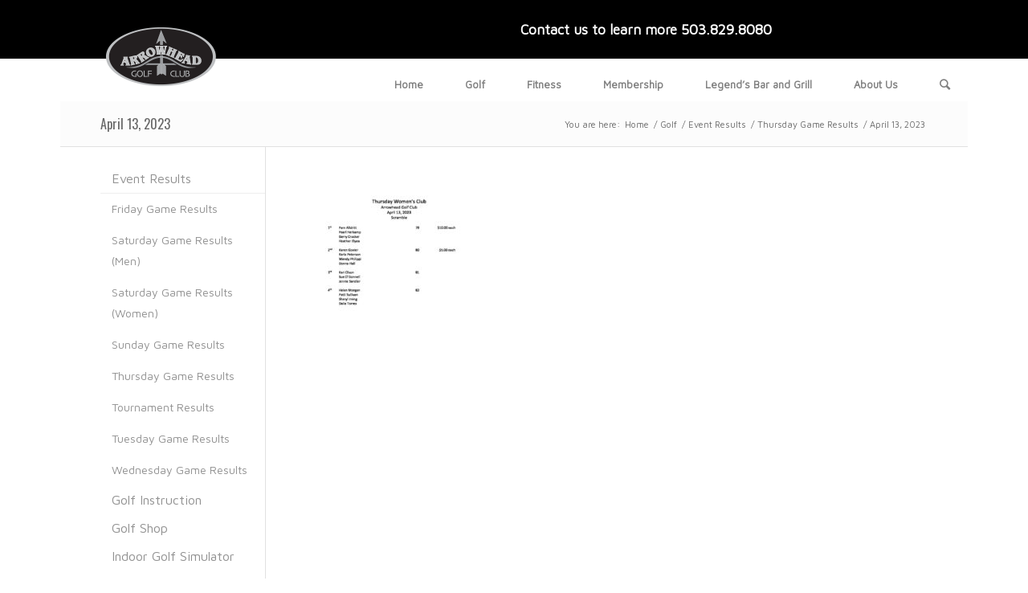

--- FILE ---
content_type: text/html; charset=UTF-8
request_url: http://www.golfarrowhead.com/golf-2/event-results/thursday-game-results/april-13-2023/
body_size: 11240
content:
<!DOCTYPE html>
<html dir="ltr" lang="en-US"
	prefix="og: https://ogp.me/ns#"  class=" html_boxed responsive av-preloader-disabled av-default-lightbox  html_header_top html_logo_left html_main_nav_header html_menu_right html_custom html_header_sticky_disabled html_header_shrinking_disabled html_header_topbar_active html_mobile_menu_phone html_disabled html_header_searchicon html_content_align_center html_header_unstick_top_disabled html_header_stretch_disabled html_entry_id_114839 ">
<head>
<meta charset="UTF-8" />

<!-- page title, displayed in your browser bar -->


<meta name="robots" content="index, follow" />
<link rel="icon" href="http://www.golfarrowhead.com/wp-content/uploads/2015/11/favicon.png" type="image/png">

<!-- mobile setting -->
<meta name="viewport" content="width=device-width, initial-scale=1, maximum-scale=1">

<!-- Scripts/CSS and wp_head hook -->

		<!-- All in One SEO 4.2.6.1 - aioseo.com -->
		<title>April 13, 2023 | Arrowhead Golf and Athletic Club</title>
		<meta name="robots" content="max-image-preview:large" />
		<link rel="canonical" href="http://www.golfarrowhead.com/golf-2/event-results/thursday-game-results/april-13-2023/" />
		<meta name="generator" content="All in One SEO (AIOSEO) 4.2.6.1 " />
		<meta property="og:locale" content="en_US" />
		<meta property="og:site_name" content="Arrowhead Golf and Athletic Club | Membership club near Portland with an 18 hole course along the Molalla River. PGA Golf lessons, fitting center, and pro shop." />
		<meta property="og:type" content="article" />
		<meta property="og:title" content="April 13, 2023 | Arrowhead Golf and Athletic Club" />
		<meta property="og:url" content="http://www.golfarrowhead.com/golf-2/event-results/thursday-game-results/april-13-2023/" />
		<meta property="article:published_time" content="2023-04-13T23:32:38+00:00" />
		<meta property="article:modified_time" content="2023-04-13T23:32:38+00:00" />
		<meta name="twitter:card" content="summary" />
		<meta name="twitter:title" content="April 13, 2023 | Arrowhead Golf and Athletic Club" />
		<meta name="google" content="nositelinkssearchbox" />
		<script type="application/ld+json" class="aioseo-schema">
			{"@context":"https:\/\/schema.org","@graph":[{"@type":"BreadcrumbList","@id":"http:\/\/www.golfarrowhead.com\/golf-2\/event-results\/thursday-game-results\/april-13-2023\/#breadcrumblist","itemListElement":[{"@type":"ListItem","@id":"http:\/\/www.golfarrowhead.com\/#listItem","position":1,"item":{"@type":"WebPage","@id":"http:\/\/www.golfarrowhead.com\/","name":"Home","description":"Through well-maintained facilities, a passionate staff and challenging course, we aim to provide an exceptional club experience steeped in Northwest tradition.","url":"http:\/\/www.golfarrowhead.com\/"},"nextItem":"http:\/\/www.golfarrowhead.com\/golf-2\/event-results\/thursday-game-results\/april-13-2023\/#listItem"},{"@type":"ListItem","@id":"http:\/\/www.golfarrowhead.com\/golf-2\/event-results\/thursday-game-results\/april-13-2023\/#listItem","position":2,"item":{"@type":"WebPage","@id":"http:\/\/www.golfarrowhead.com\/golf-2\/event-results\/thursday-game-results\/april-13-2023\/","name":"April 13, 2023","url":"http:\/\/www.golfarrowhead.com\/golf-2\/event-results\/thursday-game-results\/april-13-2023\/"},"previousItem":"http:\/\/www.golfarrowhead.com\/#listItem"}]},{"@type":"ItemPage","@id":"http:\/\/www.golfarrowhead.com\/golf-2\/event-results\/thursday-game-results\/april-13-2023\/#itempage","url":"http:\/\/www.golfarrowhead.com\/golf-2\/event-results\/thursday-game-results\/april-13-2023\/","name":"April 13, 2023 | Arrowhead Golf and Athletic Club","inLanguage":"en-US","isPartOf":{"@id":"http:\/\/www.golfarrowhead.com\/#website"},"breadcrumb":{"@id":"http:\/\/www.golfarrowhead.com\/golf-2\/event-results\/thursday-game-results\/april-13-2023\/#breadcrumblist"},"datePublished":"2023-04-13T23:32:38+00:00","dateModified":"2023-04-13T23:32:38+00:00"},{"@type":"Organization","@id":"http:\/\/www.golfarrowhead.com\/#organization","name":"Arrowhead Golf Club","url":"http:\/\/www.golfarrowhead.com\/","logo":{"@type":"ImageObject","url":"http:\/\/www.golfarrowhead.com\/wp-content\/uploads\/2015\/11\/favicon.png","@id":"http:\/\/www.golfarrowhead.com\/#organizationLogo","width":137,"height":137},"image":{"@id":"http:\/\/www.golfarrowhead.com\/#organizationLogo"},"contactPoint":{"@type":"ContactPoint","telephone":"+15038298080","contactType":"none"}},{"@type":"WebSite","@id":"http:\/\/www.golfarrowhead.com\/#website","url":"http:\/\/www.golfarrowhead.com\/","name":"Arrowhead Golf and Athletic Club","description":"Membership club near Portland with an 18 hole course along the Molalla River. PGA Golf lessons, fitting center, and pro shop.","inLanguage":"en-US","publisher":{"@id":"http:\/\/www.golfarrowhead.com\/#organization"}}]}
		</script>
		<!-- All in One SEO -->

<link rel="alternate" type="application/rss+xml" title="Arrowhead Golf and Athletic Club &raquo; Feed" href="http://www.golfarrowhead.com/feed/" />
<link rel="alternate" type="application/rss+xml" title="Arrowhead Golf and Athletic Club &raquo; Comments Feed" href="http://www.golfarrowhead.com/comments/feed/" />
<link rel="alternate" type="application/rss+xml" title="Arrowhead Golf and Athletic Club &raquo; April 13, 2023 Comments Feed" href="http://www.golfarrowhead.com/golf-2/event-results/thursday-game-results/april-13-2023/feed/" />

<!-- google webfont font replacement -->
<link rel='stylesheet' id='avia-google-webfont' href='//fonts.googleapis.com/css?family=Oswald%7CMaven+Pro' type='text/css' media='all'/> 
<script type="text/javascript">
/* <![CDATA[ */
window._wpemojiSettings = {"baseUrl":"https:\/\/s.w.org\/images\/core\/emoji\/15.0.3\/72x72\/","ext":".png","svgUrl":"https:\/\/s.w.org\/images\/core\/emoji\/15.0.3\/svg\/","svgExt":".svg","source":{"concatemoji":"http:\/\/www.golfarrowhead.com\/wp-includes\/js\/wp-emoji-release.min.js?ver=6.5.7"}};
/*! This file is auto-generated */
!function(i,n){var o,s,e;function c(e){try{var t={supportTests:e,timestamp:(new Date).valueOf()};sessionStorage.setItem(o,JSON.stringify(t))}catch(e){}}function p(e,t,n){e.clearRect(0,0,e.canvas.width,e.canvas.height),e.fillText(t,0,0);var t=new Uint32Array(e.getImageData(0,0,e.canvas.width,e.canvas.height).data),r=(e.clearRect(0,0,e.canvas.width,e.canvas.height),e.fillText(n,0,0),new Uint32Array(e.getImageData(0,0,e.canvas.width,e.canvas.height).data));return t.every(function(e,t){return e===r[t]})}function u(e,t,n){switch(t){case"flag":return n(e,"\ud83c\udff3\ufe0f\u200d\u26a7\ufe0f","\ud83c\udff3\ufe0f\u200b\u26a7\ufe0f")?!1:!n(e,"\ud83c\uddfa\ud83c\uddf3","\ud83c\uddfa\u200b\ud83c\uddf3")&&!n(e,"\ud83c\udff4\udb40\udc67\udb40\udc62\udb40\udc65\udb40\udc6e\udb40\udc67\udb40\udc7f","\ud83c\udff4\u200b\udb40\udc67\u200b\udb40\udc62\u200b\udb40\udc65\u200b\udb40\udc6e\u200b\udb40\udc67\u200b\udb40\udc7f");case"emoji":return!n(e,"\ud83d\udc26\u200d\u2b1b","\ud83d\udc26\u200b\u2b1b")}return!1}function f(e,t,n){var r="undefined"!=typeof WorkerGlobalScope&&self instanceof WorkerGlobalScope?new OffscreenCanvas(300,150):i.createElement("canvas"),a=r.getContext("2d",{willReadFrequently:!0}),o=(a.textBaseline="top",a.font="600 32px Arial",{});return e.forEach(function(e){o[e]=t(a,e,n)}),o}function t(e){var t=i.createElement("script");t.src=e,t.defer=!0,i.head.appendChild(t)}"undefined"!=typeof Promise&&(o="wpEmojiSettingsSupports",s=["flag","emoji"],n.supports={everything:!0,everythingExceptFlag:!0},e=new Promise(function(e){i.addEventListener("DOMContentLoaded",e,{once:!0})}),new Promise(function(t){var n=function(){try{var e=JSON.parse(sessionStorage.getItem(o));if("object"==typeof e&&"number"==typeof e.timestamp&&(new Date).valueOf()<e.timestamp+604800&&"object"==typeof e.supportTests)return e.supportTests}catch(e){}return null}();if(!n){if("undefined"!=typeof Worker&&"undefined"!=typeof OffscreenCanvas&&"undefined"!=typeof URL&&URL.createObjectURL&&"undefined"!=typeof Blob)try{var e="postMessage("+f.toString()+"("+[JSON.stringify(s),u.toString(),p.toString()].join(",")+"));",r=new Blob([e],{type:"text/javascript"}),a=new Worker(URL.createObjectURL(r),{name:"wpTestEmojiSupports"});return void(a.onmessage=function(e){c(n=e.data),a.terminate(),t(n)})}catch(e){}c(n=f(s,u,p))}t(n)}).then(function(e){for(var t in e)n.supports[t]=e[t],n.supports.everything=n.supports.everything&&n.supports[t],"flag"!==t&&(n.supports.everythingExceptFlag=n.supports.everythingExceptFlag&&n.supports[t]);n.supports.everythingExceptFlag=n.supports.everythingExceptFlag&&!n.supports.flag,n.DOMReady=!1,n.readyCallback=function(){n.DOMReady=!0}}).then(function(){return e}).then(function(){var e;n.supports.everything||(n.readyCallback(),(e=n.source||{}).concatemoji?t(e.concatemoji):e.wpemoji&&e.twemoji&&(t(e.twemoji),t(e.wpemoji)))}))}((window,document),window._wpemojiSettings);
/* ]]> */
</script>
<style id='wp-emoji-styles-inline-css' type='text/css'>

	img.wp-smiley, img.emoji {
		display: inline !important;
		border: none !important;
		box-shadow: none !important;
		height: 1em !important;
		width: 1em !important;
		margin: 0 0.07em !important;
		vertical-align: -0.1em !important;
		background: none !important;
		padding: 0 !important;
	}
</style>
<link rel='stylesheet' id='wp-block-library-css' href='http://www.golfarrowhead.com/wp-includes/css/dist/block-library/style.min.css?ver=6.5.7' type='text/css' media='all' />
<style id='classic-theme-styles-inline-css' type='text/css'>
/*! This file is auto-generated */
.wp-block-button__link{color:#fff;background-color:#32373c;border-radius:9999px;box-shadow:none;text-decoration:none;padding:calc(.667em + 2px) calc(1.333em + 2px);font-size:1.125em}.wp-block-file__button{background:#32373c;color:#fff;text-decoration:none}
</style>
<style id='global-styles-inline-css' type='text/css'>
body{--wp--preset--color--black: #000000;--wp--preset--color--cyan-bluish-gray: #abb8c3;--wp--preset--color--white: #ffffff;--wp--preset--color--pale-pink: #f78da7;--wp--preset--color--vivid-red: #cf2e2e;--wp--preset--color--luminous-vivid-orange: #ff6900;--wp--preset--color--luminous-vivid-amber: #fcb900;--wp--preset--color--light-green-cyan: #7bdcb5;--wp--preset--color--vivid-green-cyan: #00d084;--wp--preset--color--pale-cyan-blue: #8ed1fc;--wp--preset--color--vivid-cyan-blue: #0693e3;--wp--preset--color--vivid-purple: #9b51e0;--wp--preset--gradient--vivid-cyan-blue-to-vivid-purple: linear-gradient(135deg,rgba(6,147,227,1) 0%,rgb(155,81,224) 100%);--wp--preset--gradient--light-green-cyan-to-vivid-green-cyan: linear-gradient(135deg,rgb(122,220,180) 0%,rgb(0,208,130) 100%);--wp--preset--gradient--luminous-vivid-amber-to-luminous-vivid-orange: linear-gradient(135deg,rgba(252,185,0,1) 0%,rgba(255,105,0,1) 100%);--wp--preset--gradient--luminous-vivid-orange-to-vivid-red: linear-gradient(135deg,rgba(255,105,0,1) 0%,rgb(207,46,46) 100%);--wp--preset--gradient--very-light-gray-to-cyan-bluish-gray: linear-gradient(135deg,rgb(238,238,238) 0%,rgb(169,184,195) 100%);--wp--preset--gradient--cool-to-warm-spectrum: linear-gradient(135deg,rgb(74,234,220) 0%,rgb(151,120,209) 20%,rgb(207,42,186) 40%,rgb(238,44,130) 60%,rgb(251,105,98) 80%,rgb(254,248,76) 100%);--wp--preset--gradient--blush-light-purple: linear-gradient(135deg,rgb(255,206,236) 0%,rgb(152,150,240) 100%);--wp--preset--gradient--blush-bordeaux: linear-gradient(135deg,rgb(254,205,165) 0%,rgb(254,45,45) 50%,rgb(107,0,62) 100%);--wp--preset--gradient--luminous-dusk: linear-gradient(135deg,rgb(255,203,112) 0%,rgb(199,81,192) 50%,rgb(65,88,208) 100%);--wp--preset--gradient--pale-ocean: linear-gradient(135deg,rgb(255,245,203) 0%,rgb(182,227,212) 50%,rgb(51,167,181) 100%);--wp--preset--gradient--electric-grass: linear-gradient(135deg,rgb(202,248,128) 0%,rgb(113,206,126) 100%);--wp--preset--gradient--midnight: linear-gradient(135deg,rgb(2,3,129) 0%,rgb(40,116,252) 100%);--wp--preset--font-size--small: 13px;--wp--preset--font-size--medium: 20px;--wp--preset--font-size--large: 36px;--wp--preset--font-size--x-large: 42px;--wp--preset--spacing--20: 0.44rem;--wp--preset--spacing--30: 0.67rem;--wp--preset--spacing--40: 1rem;--wp--preset--spacing--50: 1.5rem;--wp--preset--spacing--60: 2.25rem;--wp--preset--spacing--70: 3.38rem;--wp--preset--spacing--80: 5.06rem;--wp--preset--shadow--natural: 6px 6px 9px rgba(0, 0, 0, 0.2);--wp--preset--shadow--deep: 12px 12px 50px rgba(0, 0, 0, 0.4);--wp--preset--shadow--sharp: 6px 6px 0px rgba(0, 0, 0, 0.2);--wp--preset--shadow--outlined: 6px 6px 0px -3px rgba(255, 255, 255, 1), 6px 6px rgba(0, 0, 0, 1);--wp--preset--shadow--crisp: 6px 6px 0px rgba(0, 0, 0, 1);}:where(.is-layout-flex){gap: 0.5em;}:where(.is-layout-grid){gap: 0.5em;}body .is-layout-flex{display: flex;}body .is-layout-flex{flex-wrap: wrap;align-items: center;}body .is-layout-flex > *{margin: 0;}body .is-layout-grid{display: grid;}body .is-layout-grid > *{margin: 0;}:where(.wp-block-columns.is-layout-flex){gap: 2em;}:where(.wp-block-columns.is-layout-grid){gap: 2em;}:where(.wp-block-post-template.is-layout-flex){gap: 1.25em;}:where(.wp-block-post-template.is-layout-grid){gap: 1.25em;}.has-black-color{color: var(--wp--preset--color--black) !important;}.has-cyan-bluish-gray-color{color: var(--wp--preset--color--cyan-bluish-gray) !important;}.has-white-color{color: var(--wp--preset--color--white) !important;}.has-pale-pink-color{color: var(--wp--preset--color--pale-pink) !important;}.has-vivid-red-color{color: var(--wp--preset--color--vivid-red) !important;}.has-luminous-vivid-orange-color{color: var(--wp--preset--color--luminous-vivid-orange) !important;}.has-luminous-vivid-amber-color{color: var(--wp--preset--color--luminous-vivid-amber) !important;}.has-light-green-cyan-color{color: var(--wp--preset--color--light-green-cyan) !important;}.has-vivid-green-cyan-color{color: var(--wp--preset--color--vivid-green-cyan) !important;}.has-pale-cyan-blue-color{color: var(--wp--preset--color--pale-cyan-blue) !important;}.has-vivid-cyan-blue-color{color: var(--wp--preset--color--vivid-cyan-blue) !important;}.has-vivid-purple-color{color: var(--wp--preset--color--vivid-purple) !important;}.has-black-background-color{background-color: var(--wp--preset--color--black) !important;}.has-cyan-bluish-gray-background-color{background-color: var(--wp--preset--color--cyan-bluish-gray) !important;}.has-white-background-color{background-color: var(--wp--preset--color--white) !important;}.has-pale-pink-background-color{background-color: var(--wp--preset--color--pale-pink) !important;}.has-vivid-red-background-color{background-color: var(--wp--preset--color--vivid-red) !important;}.has-luminous-vivid-orange-background-color{background-color: var(--wp--preset--color--luminous-vivid-orange) !important;}.has-luminous-vivid-amber-background-color{background-color: var(--wp--preset--color--luminous-vivid-amber) !important;}.has-light-green-cyan-background-color{background-color: var(--wp--preset--color--light-green-cyan) !important;}.has-vivid-green-cyan-background-color{background-color: var(--wp--preset--color--vivid-green-cyan) !important;}.has-pale-cyan-blue-background-color{background-color: var(--wp--preset--color--pale-cyan-blue) !important;}.has-vivid-cyan-blue-background-color{background-color: var(--wp--preset--color--vivid-cyan-blue) !important;}.has-vivid-purple-background-color{background-color: var(--wp--preset--color--vivid-purple) !important;}.has-black-border-color{border-color: var(--wp--preset--color--black) !important;}.has-cyan-bluish-gray-border-color{border-color: var(--wp--preset--color--cyan-bluish-gray) !important;}.has-white-border-color{border-color: var(--wp--preset--color--white) !important;}.has-pale-pink-border-color{border-color: var(--wp--preset--color--pale-pink) !important;}.has-vivid-red-border-color{border-color: var(--wp--preset--color--vivid-red) !important;}.has-luminous-vivid-orange-border-color{border-color: var(--wp--preset--color--luminous-vivid-orange) !important;}.has-luminous-vivid-amber-border-color{border-color: var(--wp--preset--color--luminous-vivid-amber) !important;}.has-light-green-cyan-border-color{border-color: var(--wp--preset--color--light-green-cyan) !important;}.has-vivid-green-cyan-border-color{border-color: var(--wp--preset--color--vivid-green-cyan) !important;}.has-pale-cyan-blue-border-color{border-color: var(--wp--preset--color--pale-cyan-blue) !important;}.has-vivid-cyan-blue-border-color{border-color: var(--wp--preset--color--vivid-cyan-blue) !important;}.has-vivid-purple-border-color{border-color: var(--wp--preset--color--vivid-purple) !important;}.has-vivid-cyan-blue-to-vivid-purple-gradient-background{background: var(--wp--preset--gradient--vivid-cyan-blue-to-vivid-purple) !important;}.has-light-green-cyan-to-vivid-green-cyan-gradient-background{background: var(--wp--preset--gradient--light-green-cyan-to-vivid-green-cyan) !important;}.has-luminous-vivid-amber-to-luminous-vivid-orange-gradient-background{background: var(--wp--preset--gradient--luminous-vivid-amber-to-luminous-vivid-orange) !important;}.has-luminous-vivid-orange-to-vivid-red-gradient-background{background: var(--wp--preset--gradient--luminous-vivid-orange-to-vivid-red) !important;}.has-very-light-gray-to-cyan-bluish-gray-gradient-background{background: var(--wp--preset--gradient--very-light-gray-to-cyan-bluish-gray) !important;}.has-cool-to-warm-spectrum-gradient-background{background: var(--wp--preset--gradient--cool-to-warm-spectrum) !important;}.has-blush-light-purple-gradient-background{background: var(--wp--preset--gradient--blush-light-purple) !important;}.has-blush-bordeaux-gradient-background{background: var(--wp--preset--gradient--blush-bordeaux) !important;}.has-luminous-dusk-gradient-background{background: var(--wp--preset--gradient--luminous-dusk) !important;}.has-pale-ocean-gradient-background{background: var(--wp--preset--gradient--pale-ocean) !important;}.has-electric-grass-gradient-background{background: var(--wp--preset--gradient--electric-grass) !important;}.has-midnight-gradient-background{background: var(--wp--preset--gradient--midnight) !important;}.has-small-font-size{font-size: var(--wp--preset--font-size--small) !important;}.has-medium-font-size{font-size: var(--wp--preset--font-size--medium) !important;}.has-large-font-size{font-size: var(--wp--preset--font-size--large) !important;}.has-x-large-font-size{font-size: var(--wp--preset--font-size--x-large) !important;}
.wp-block-navigation a:where(:not(.wp-element-button)){color: inherit;}
:where(.wp-block-post-template.is-layout-flex){gap: 1.25em;}:where(.wp-block-post-template.is-layout-grid){gap: 1.25em;}
:where(.wp-block-columns.is-layout-flex){gap: 2em;}:where(.wp-block-columns.is-layout-grid){gap: 2em;}
.wp-block-pullquote{font-size: 1.5em;line-height: 1.6;}
</style>
<link rel='stylesheet' id='contact-form-7-css' href='http://www.golfarrowhead.com/wp-content/plugins/contact-form-7/includes/css/styles.css?ver=5.6.3' type='text/css' media='all' />
<link rel='stylesheet' id='dashicons-css' href='http://www.golfarrowhead.com/wp-includes/css/dashicons.min.css?ver=6.5.7' type='text/css' media='all' />
<link rel='stylesheet' id='my-calendar-reset-css' href='http://www.golfarrowhead.com/wp-content/plugins/my-calendar/css/reset.css?ver=3.3.24' type='text/css' media='all' />
<link rel='stylesheet' id='my-calendar-style-css' href='http://www.golfarrowhead.com/wp-content/plugins/my-calendar/styles/twentyeighteen.css?ver=3.3.24' type='text/css' media='all' />
<link rel='stylesheet' id='avia-grid-css' href='http://www.golfarrowhead.com/wp-content/themes/enfold/css/grid.css?ver=2' type='text/css' media='all' />
<link rel='stylesheet' id='avia-base-css' href='http://www.golfarrowhead.com/wp-content/themes/enfold/css/base.css?ver=2' type='text/css' media='all' />
<link rel='stylesheet' id='avia-layout-css' href='http://www.golfarrowhead.com/wp-content/themes/enfold/css/layout.css?ver=2' type='text/css' media='all' />
<link rel='stylesheet' id='avia-scs-css' href='http://www.golfarrowhead.com/wp-content/themes/enfold/css/shortcodes.css?ver=2' type='text/css' media='all' />
<link rel='stylesheet' id='avia-popup-css-css' href='http://www.golfarrowhead.com/wp-content/themes/enfold/js/aviapopup/magnific-popup.css?ver=1' type='text/css' media='screen' />
<link rel='stylesheet' id='avia-media-css' href='http://www.golfarrowhead.com/wp-content/themes/enfold/js/mediaelement/skin-1/mediaelementplayer.css?ver=1' type='text/css' media='screen' />
<link rel='stylesheet' id='avia-print-css' href='http://www.golfarrowhead.com/wp-content/themes/enfold/css/print.css?ver=1' type='text/css' media='print' />
<link rel='stylesheet' id='avia-dynamic-css' href='http://www.golfarrowhead.com/wp-content/uploads/dynamic_avia/enfold.css?ver=690be040bacf1' type='text/css' media='all' />
<link rel='stylesheet' id='avia-custom-css' href='http://www.golfarrowhead.com/wp-content/themes/enfold/css/custom.css?ver=2' type='text/css' media='all' />
<script type="text/javascript" src="http://www.golfarrowhead.com/wp-includes/js/jquery/jquery.min.js?ver=3.7.1" id="jquery-core-js"></script>
<script type="text/javascript" src="http://www.golfarrowhead.com/wp-includes/js/jquery/jquery-migrate.min.js?ver=3.4.1" id="jquery-migrate-js"></script>
<script type="text/javascript" src="http://www.golfarrowhead.com/wp-content/themes/enfold/js/avia-compat.js?ver=2" id="avia-compat-js"></script>
<link rel="https://api.w.org/" href="http://www.golfarrowhead.com/wp-json/" /><link rel="alternate" type="application/json" href="http://www.golfarrowhead.com/wp-json/wp/v2/media/114839" /><link rel="EditURI" type="application/rsd+xml" title="RSD" href="http://www.golfarrowhead.com/xmlrpc.php?rsd" />
<meta name="generator" content="WordPress 6.5.7" />
<link rel='shortlink' href='http://www.golfarrowhead.com/?p=114839' />
<link rel="alternate" type="application/json+oembed" href="http://www.golfarrowhead.com/wp-json/oembed/1.0/embed?url=http%3A%2F%2Fwww.golfarrowhead.com%2Fgolf-2%2Fevent-results%2Fthursday-game-results%2Fapril-13-2023%2F" />
<link rel="alternate" type="text/xml+oembed" href="http://www.golfarrowhead.com/wp-json/oembed/1.0/embed?url=http%3A%2F%2Fwww.golfarrowhead.com%2Fgolf-2%2Fevent-results%2Fthursday-game-results%2Fapril-13-2023%2F&#038;format=xml" />

<style type="text/css">
<!--
/* Styles by My Calendar - Joseph C Dolson https://www.joedolson.com/ */

.mc-main .mc_general .event-title, .mc-main .mc_general .event-title a { background: #ffffcc !important; color: #000000 !important; }
.mc-main .mc_general .event-title a:hover, .mc-main .mc_general .event-title a:focus { background: #ffffff !important;}
.mc-main .mc_mens-club-event .event-title, .mc-main .mc_mens-club-event .event-title a { background: #508bbf !important; color: #ffffff !important; }
.mc-main .mc_mens-club-event .event-title a:hover, .mc-main .mc_mens-club-event .event-title a:focus { background: #1d588c !important;}
.mc-main .mc_womens-club-event .event-title, .mc-main .mc_womens-club-event .event-title a { background: #dd8585 !important; color: #000000 !important; }
.mc-main .mc_womens-club-event .event-title a:hover, .mc-main .mc_womens-club-event .event-title a:focus { background: #ffb8b8 !important;}
.mc-main .mc_legends-event .event-title, .mc-main .mc_legends-event .event-title a { background: #b78ce2 !important; color: #000000 !important; }
.mc-main .mc_legends-event .event-title a:hover, .mc-main .mc_legends-event .event-title a:focus { background: #eabfff !important;}
.mc-main .mc_live-music .event-title, .mc-main .mc_live-music .event-title a { background: #ddad66 !important; color: #000000 !important; }
.mc-main .mc_live-music .event-title a:hover, .mc-main .mc_live-music .event-title a:focus { background: #ffe099 !important;}
.mc-main {--primary-dark: #313233; --primary-light: #fff; --secondary-light: #fff; --secondary-dark: #000; --highlight-dark: #666; --highlight-light: #efefef; --category-mc_general: #ffffcc; --category-mc_mens-club-event: #508bbf; --category-mc_womens-club-event: #dd8585; --category-mc_legends-event: #b78ce2; --category-mc_live-music: #ddad66; }
-->
</style><link rel="profile" href="http://gmpg.org/xfn/11" />
<link rel="alternate" type="application/rss+xml" title="Arrowhead Golf and Athletic Club RSS2 Feed" href="http://www.golfarrowhead.com/feed/" />
<link rel="pingback" href="http://www.golfarrowhead.com/xmlrpc.php" />

<style type='text/css' media='screen'>
 #top #header_main > .container, #top #header_main > .container .main_menu ul:first-child > li > a, #top #header_main #menu-item-shop .cart_dropdown_link{ height:62px; line-height: 62px; }
 .html_top_nav_header .av-logo-container{ height:62px;  }
 .html_header_top.html_header_sticky #top #wrap_all #main{ padding-top:92px; } 
</style>
<!--[if lt IE 9]><script src="http://www.golfarrowhead.com/wp-content/themes/enfold/js/html5shiv.js"></script><![endif]-->

<!--
Debugging Info for Theme support: 

Theme: Enfold
Version: 3.5.2
Installed: enfold
AviaFramework Version: 2.3
AviaBuilder Version: 0.8
ML:128-PU:11-PLA:9
WP:6.5.7
Updates: enabled
-->

<style type='text/css'>
@font-face {font-family: 'entypo-fontello'; font-weight: normal; font-style: normal;
src: url('http://www.golfarrowhead.com/wp-content/themes/enfold/config-templatebuilder/avia-template-builder/assets/fonts/entypo-fontello.eot?v=3');
src: url('http://www.golfarrowhead.com/wp-content/themes/enfold/config-templatebuilder/avia-template-builder/assets/fonts/entypo-fontello.eot?v=3#iefix') format('embedded-opentype'), 
url('http://www.golfarrowhead.com/wp-content/themes/enfold/config-templatebuilder/avia-template-builder/assets/fonts/entypo-fontello.woff?v=3') format('woff'), 
url('http://www.golfarrowhead.com/wp-content/themes/enfold/config-templatebuilder/avia-template-builder/assets/fonts/entypo-fontello.ttf?v=3') format('truetype'), 
url('http://www.golfarrowhead.com/wp-content/themes/enfold/config-templatebuilder/avia-template-builder/assets/fonts/entypo-fontello.svg?v=3#entypo-fontello') format('svg');
} #top .avia-font-entypo-fontello, body .avia-font-entypo-fontello, html body [data-av_iconfont='entypo-fontello']:before{ font-family: 'entypo-fontello'; }
</style><script>
  (function(i,s,o,g,r,a,m){i['GoogleAnalyticsObject']=r;i[r]=i[r]||function(){
  (i[r].q=i[r].q||[]).push(arguments)},i[r].l=1*new Date();a=s.createElement(o),
  m=s.getElementsByTagName(o)[0];a.async=1;a.src=g;m.parentNode.insertBefore(a,m)
  })(window,document,'script','//www.google-analytics.com/analytics.js','ga');

  ga('create', 'UA-56056340-11', 'auto');
  ga('send', 'pageview');

</script>
</head>




<body id="top" class="attachment attachment-template-default attachmentid-114839 attachment-pdf boxed oswald maven_pro " itemscope="itemscope" itemtype="https://schema.org/WebPage" >

	
	<div id='wrap_all'>

	
<header id='header' class=' header_color light_bg_color  av_header_top av_logo_left av_main_nav_header av_menu_right av_custom av_header_sticky_disabled av_header_shrinking_disabled av_header_stretch_disabled av_mobile_menu_phone av_header_searchicon av_header_unstick_top_disabled av_bottom_nav_disabled  av_header_border_disabled'  role="banner" itemscope="itemscope" itemtype="https://schema.org/WPHeader" >

<a id="advanced_menu_toggle" href="#" aria-hidden='true' data-av_icon='' data-av_iconfont='entypo-fontello'></a><a id="advanced_menu_hide" href="#" 	aria-hidden='true' data-av_icon='' data-av_iconfont='entypo-fontello'></a>		<div id='header_meta' class='container_wrap container_wrap_meta  av_secondary_left av_extra_header_active av_phone_active_right av_entry_id_114839'>
		
			      <div class='container'>
			      <div class='phone-info '><span>Contact us to learn more <span>503.829.8080</span></span></div>			      </div>
		</div>

		<div  id='header_main' class='container_wrap container_wrap_logo'>
	
        <div class='container av-logo-container'><div class='inner-container'><strong class='logo'><a href='http://www.golfarrowhead.com/'><img height='100' width='300' src='http://www.golfarrowhead.com/wp-content/uploads/2015/08/logo.png' alt='Arrowhead Golf and Athletic Club' /></a></strong><nav class='main_menu' data-selectname='Select a page'  role="navigation" itemscope="itemscope" itemtype="https://schema.org/SiteNavigationElement" ><div class="avia-menu av-main-nav-wrap"><ul id="avia-menu" class="menu av-main-nav"><li id="menu-item-8383" class="menu-item menu-item-type-post_type menu-item-object-page menu-item-home menu-item-mega-parent  menu-item-top-level menu-item-top-level-1"><a href="http://www.golfarrowhead.com/" itemprop="url"><span class="avia-bullet"></span><span class="avia-menu-text">Home</span><span class="avia-menu-fx"><span class="avia-arrow-wrap"><span class="avia-arrow"></span></span></span></a></li>
<li id="menu-item-91337" class="menu-item menu-item-type-post_type menu-item-object-page menu-item-has-children menu-item-top-level menu-item-top-level-2"><a href="http://www.golfarrowhead.com/golf-2/" itemprop="url"><span class="avia-bullet"></span><span class="avia-menu-text">Golf</span><span class="avia-menu-fx"><span class="avia-arrow-wrap"><span class="avia-arrow"></span></span></span></a>


<ul class="sub-menu">
	<li id="menu-item-91356" class="menu-item menu-item-type-post_type menu-item-object-page"><a href="http://www.golfarrowhead.com/golf-2/course-photos/" itemprop="url"><span class="avia-bullet"></span><span class="avia-menu-text">Course Photos</span></a></li>
	<li id="menu-item-91342" class="menu-item menu-item-type-post_type menu-item-object-page"><a href="http://www.golfarrowhead.com/golf-2/course-conditions/" itemprop="url"><span class="avia-bullet"></span><span class="avia-menu-text">Course Conditions</span></a></li>
	<li id="menu-item-91341" class="menu-item menu-item-type-post_type menu-item-object-page"><a href="http://www.golfarrowhead.com/golf-2/tee-times-2/" itemprop="url"><span class="avia-bullet"></span><span class="avia-menu-text">Tee Times</span></a></li>
	<li id="menu-item-91338" class="menu-item menu-item-type-post_type menu-item-object-page"><a href="http://www.golfarrowhead.com/golf-2/golf-shop/" itemprop="url"><span class="avia-bullet"></span><span class="avia-menu-text">Golf Shop</span></a></li>
	<li id="menu-item-91339" class="menu-item menu-item-type-post_type menu-item-object-page"><a href="http://www.golfarrowhead.com/golf-2/golf-instruction-2/" itemprop="url"><span class="avia-bullet"></span><span class="avia-menu-text">Golf Instruction</span></a></li>
	<li id="menu-item-91343" class="menu-item menu-item-type-post_type menu-item-object-page"><a href="http://www.golfarrowhead.com/golf-2/indoor-golf-simulator/" itemprop="url"><span class="avia-bullet"></span><span class="avia-menu-text">Indoor Golf Simulator</span></a></li>
	<li id="menu-item-91340" class="menu-item menu-item-type-post_type menu-item-object-page"><a href="http://www.golfarrowhead.com/golf-2/tournament-entry-forms/" itemprop="url"><span class="avia-bullet"></span><span class="avia-menu-text">Tournament Entry Forms</span></a></li>
	<li id="menu-item-91355" class="menu-item menu-item-type-post_type menu-item-object-page"><a href="http://www.golfarrowhead.com/my-calendar/" itemprop="url"><span class="avia-bullet"></span><span class="avia-menu-text">Calendar of Events</span></a></li>
	<li id="menu-item-91464" class="menu-item menu-item-type-post_type menu-item-object-page"><a href="http://www.golfarrowhead.com/golf-2/event-results/" itemprop="url"><span class="avia-bullet"></span><span class="avia-menu-text">Event Results</span></a></li>
</ul>
</li>
<li id="menu-item-494" class="menu-item menu-item-type-post_type menu-item-object-page menu-item-has-children menu-item-top-level menu-item-top-level-3"><a href="http://www.golfarrowhead.com/fitness/" itemprop="url"><span class="avia-bullet"></span><span class="avia-menu-text">Fitness</span><span class="avia-menu-fx"><span class="avia-arrow-wrap"><span class="avia-arrow"></span></span></span></a>


<ul class="sub-menu">
	<li id="menu-item-111290" class="menu-item menu-item-type-post_type menu-item-object-page"><a href="http://www.golfarrowhead.com/fitness/weight-room-cardio/" itemprop="url"><span class="avia-bullet"></span><span class="avia-menu-text">Weight Room &#038; Cardio</span></a></li>
	<li id="menu-item-505" class="menu-item menu-item-type-post_type menu-item-object-page"><a href="http://www.golfarrowhead.com/fitness/aquatics/" itemprop="url"><span class="avia-bullet"></span><span class="avia-menu-text">Aquatics</span></a></li>
	<li id="menu-item-504" class="menu-item menu-item-type-post_type menu-item-object-page"><a href="http://www.golfarrowhead.com/fitness/wellness/" itemprop="url"><span class="avia-bullet"></span><span class="avia-menu-text">Wellness</span></a></li>
</ul>
</li>
<li id="menu-item-527" class="menu-item menu-item-type-post_type menu-item-object-page menu-item-has-children menu-item-top-level menu-item-top-level-4"><a href="http://www.golfarrowhead.com/membership/" itemprop="url"><span class="avia-bullet"></span><span class="avia-menu-text">Membership</span><span class="avia-menu-fx"><span class="avia-arrow-wrap"><span class="avia-arrow"></span></span></span></a>


<ul class="sub-menu">
	<li id="menu-item-533" class="menu-item menu-item-type-post_type menu-item-object-page"><a href="http://www.golfarrowhead.com/membership/membership-levels/" itemprop="url"><span class="avia-bullet"></span><span class="avia-menu-text">Membership Levels</span></a></li>
</ul>
</li>
<li id="menu-item-109806" class="menu-item menu-item-type-post_type menu-item-object-page menu-item-has-children menu-item-top-level menu-item-top-level-5"><a href="http://www.golfarrowhead.com/dining-at-legends/" itemprop="url"><span class="avia-bullet"></span><span class="avia-menu-text">Legend&#8217;s Bar and Grill</span><span class="avia-menu-fx"><span class="avia-arrow-wrap"><span class="avia-arrow"></span></span></span></a>


<ul class="sub-menu">
	<li id="menu-item-110849" class="menu-item menu-item-type-post_type menu-item-object-page"><a href="http://www.golfarrowhead.com/dining-at-legends/downloadable-menus-2/" itemprop="url"><span class="avia-bullet"></span><span class="avia-menu-text">Downloadable Menus</span></a></li>
	<li id="menu-item-109808" class="menu-item menu-item-type-post_type menu-item-object-page"><a href="http://www.golfarrowhead.com/dining-at-legends/legends-photos/" itemprop="url"><span class="avia-bullet"></span><span class="avia-menu-text">Legend’s Photos</span></a></li>
	<li id="menu-item-109809" class="menu-item menu-item-type-post_type menu-item-object-page"><a href="http://www.golfarrowhead.com/my-calendar/" itemprop="url"><span class="avia-bullet"></span><span class="avia-menu-text">Upcoming Events</span></a></li>
</ul>
</li>
<li id="menu-item-461" class="menu-item menu-item-type-post_type menu-item-object-page menu-item-has-children menu-item-top-level menu-item-top-level-6"><a href="http://www.golfarrowhead.com/about-us/" itemprop="url"><span class="avia-bullet"></span><span class="avia-menu-text">About Us</span><span class="avia-menu-fx"><span class="avia-arrow-wrap"><span class="avia-arrow"></span></span></span></a>


<ul class="sub-menu">
	<li id="menu-item-13285" class="menu-item menu-item-type-post_type menu-item-object-page"><a href="http://www.golfarrowhead.com/about-us/club-faq-2/" itemprop="url"><span class="avia-bullet"></span><span class="avia-menu-text">Club FAQ</span></a></li>
	<li id="menu-item-449" class="menu-item menu-item-type-post_type menu-item-object-page"><a href="http://www.golfarrowhead.com/about-us/news-newsletter-press-etc/" itemprop="url"><span class="avia-bullet"></span><span class="avia-menu-text">News (Newsletter, Press, etc.)</span></a></li>
	<li id="menu-item-68723" class="menu-item menu-item-type-post_type menu-item-object-page"><a href="http://www.golfarrowhead.com/about-us/arrowhead-womens-golf-association-2/" itemprop="url"><span class="avia-bullet"></span><span class="avia-menu-text">Arrowhead Women’s Golf Association</span></a></li>
	<li id="menu-item-113630" class="menu-item menu-item-type-post_type menu-item-object-page"><a href="http://www.golfarrowhead.com/about-us/about-us/" itemprop="url"><span class="avia-bullet"></span><span class="avia-menu-text">About Us</span></a></li>
	<li id="menu-item-474" class="menu-item menu-item-type-post_type menu-item-object-page"><a href="http://www.golfarrowhead.com/contact-us/" itemprop="url"><span class="avia-bullet"></span><span class="avia-menu-text">Contact Us</span></a></li>
	<li id="menu-item-540" class="menu-item menu-item-type-post_type menu-item-object-page"><a href="http://www.golfarrowhead.com/contact-us/google-maps-location/" itemprop="url"><span class="avia-bullet"></span><span class="avia-menu-text">Google Maps Location</span></a></li>
</ul>
</li>
<li id="menu-item-search" class="noMobile menu-item menu-item-search-dropdown">
							<a href="?s=" rel="nofollow" data-avia-search-tooltip="

&lt;form action=&quot;http://www.golfarrowhead.com/&quot; id=&quot;searchform&quot; method=&quot;get&quot; class=&quot;&quot;&gt;
	&lt;div&gt;
		&lt;input type=&quot;submit&quot; value=&quot;&quot; id=&quot;searchsubmit&quot; class=&quot;button avia-font-entypo-fontello&quot; /&gt;
		&lt;input type=&quot;text&quot; id=&quot;s&quot; name=&quot;s&quot; value=&quot;&quot; placeholder='Search' /&gt;
			&lt;/div&gt;
&lt;/form&gt;" aria-hidden='true' data-av_icon='' data-av_iconfont='entypo-fontello'><span class="avia_hidden_link_text">Search</span></a>
	        		   </li></ul></div></nav></div> </div> 
		<!-- end container_wrap-->
		</div>
		
		<div class='header_bg'></div>

<!-- end header -->
</header>
		
	<div id='main' data-scroll-offset='0'>

	<div class='stretch_full container_wrap alternate_color light_bg_color title_container'><div class='container'><h1 class='main-title entry-title'><a href='http://www.golfarrowhead.com/golf-2/event-results/thursday-game-results/april-13-2023/' rel='bookmark' title='Permanent Link: April 13, 2023'  itemprop="headline" >April 13, 2023</a></h1><div class="breadcrumb breadcrumbs avia-breadcrumbs"><div class="breadcrumb-trail" xmlns:v="http://rdf.data-vocabulary.org/#"><span class="trail-before"><span class="breadcrumb-title">You are here:</span></span> <a href="http://www.golfarrowhead.com" title="Arrowhead Golf and Athletic Club" rel="home" class="trail-begin">Home</a> <span class="sep">/</span> <span typeof="v:Breadcrumb"><a rel="v:url" property="v:title" href="http://www.golfarrowhead.com/golf-2/" title="Golf">Golf</a></span> <span class="sep">/</span> <span typeof="v:Breadcrumb"><a rel="v:url" property="v:title" href="http://www.golfarrowhead.com/golf-2/event-results/" title="Event Results">Event Results</a></span> <span class="sep">/</span> <span typeof="v:Breadcrumb"><a rel="v:url" property="v:title" href="http://www.golfarrowhead.com/golf-2/event-results/thursday-game-results/" title="Thursday Game Results">Thursday Game Results</a></span> <span class="sep">/</span> <span class="trail-end">April 13, 2023</span></div></div></div></div>
		<div class='container_wrap container_wrap_first main_color sidebar_left'>

			<div class='container'>

				<main class='template-page content  av-content-small units'  role="main" itemprop="mainContentOfPage" >

                    
		<article class='post-entry post-entry-type-page post-entry-114839'  itemscope="itemscope" itemtype="https://schema.org/CreativeWork" >

			<div class="entry-content-wrapper clearfix">
                <header class="entry-content-header"></header><div class="entry-content"  itemprop="text" ><p class="attachment"><a href='http://www.golfarrowhead.com/wp-content/uploads/2023/04/April-13-2023.pdf'><img fetchpriority="high" decoding="async" width="232" height="300" src="http://www.golfarrowhead.com/wp-content/uploads/2023/04/April-13-2023-pdf-232x300.jpg" class="attachment-medium size-medium" alt="" /></a></p>
</div><footer class="entry-footer"></footer>			</div>

		</article><!--end post-entry-->



				<!--end content-->
				</main>

				<aside class='sidebar sidebar_left smartphones_sidebar_active alpha units'  role="complementary" itemscope="itemscope" itemtype="https://schema.org/WPSideBar" ><div class='inner_sidebar extralight-border'><nav class='widget widget_nav_menu widget_nav_hide_child'><ul class='nested_nav'><li class="page_item page-item-91447 page_item_has_children current_page_ancestor"><a href="http://www.golfarrowhead.com/golf-2/event-results/">Event Results</a>
<ul class='children'>
	<li class="page_item page-item-926"><a href="http://www.golfarrowhead.com/golf-2/event-results/friday-game-results/">Friday Game Results</a></li>
	<li class="page_item page-item-928"><a href="http://www.golfarrowhead.com/golf-2/event-results/saturday-game-results-men/">Saturday Game Results (Men)</a></li>
	<li class="page_item page-item-934"><a href="http://www.golfarrowhead.com/golf-2/event-results/saturday-game-results-women/">Saturday Game Results (Women)</a></li>
	<li class="page_item page-item-930"><a href="http://www.golfarrowhead.com/golf-2/event-results/sunday-game-results/">Sunday Game Results</a></li>
	<li class="page_item page-item-917 current_page_ancestor current_page_parent"><a href="http://www.golfarrowhead.com/golf-2/event-results/thursday-game-results/">Thursday Game Results</a></li>
	<li class="page_item page-item-932"><a href="http://www.golfarrowhead.com/golf-2/event-results/tournament-results/">Tournament Results</a></li>
	<li class="page_item page-item-1451"><a href="http://www.golfarrowhead.com/golf-2/event-results/tuesday-game-results/">Tuesday Game Results</a></li>
	<li class="page_item page-item-908"><a href="http://www.golfarrowhead.com/golf-2/event-results/wednesday-game-results/">Wednesday Game Results</a></li>
</ul>
</li>
<li class="page_item page-item-31866"><a href="http://www.golfarrowhead.com/golf-2/golf-instruction-2/">Golf Instruction</a></li>
<li class="page_item page-item-51062"><a href="http://www.golfarrowhead.com/golf-2/golf-shop/">Golf Shop</a></li>
<li class="page_item page-item-5991"><a href="http://www.golfarrowhead.com/golf-2/indoor-golf-simulator/">Indoor Golf Simulator</a></li>
<li class="page_item page-item-629"><a href="http://www.golfarrowhead.com/golf-2/the-course/">The Course</a></li>
<li class="page_item page-item-465"><a href="http://www.golfarrowhead.com/golf-2/course-photos/">Course Photos</a></li>
<li class="page_item page-item-8222"><a href="http://www.golfarrowhead.com/golf-2/course-conditions/">Course Conditions</a></li>
<li class="page_item page-item-8225"><a href="http://www.golfarrowhead.com/golf-2/tee-times-2/">Tee Times</a></li>
<li class="page_item page-item-8240"><a href="http://www.golfarrowhead.com/golf-2/tournament-entry-forms/">Tournament Entry Forms</a></li>
</ul></nav></div></aside>
			</div><!--end container-->

		</div><!-- close default .container_wrap element -->



						<div class='container_wrap footer_color' id='footer'>

					<div class='container'>

						<div class='flex_column   first el_before_'><section id="text-7" class="widget clearfix widget_text">			<div class="textwidget"><p>28301 S. Hwy 213, Molalla, OR  97038 • 503-829-8080 • <a href="http://www.golfarrowhead.com/" target="_blank" rel="noopener">www.golfarrowhead.com</a></p> 
<p>Copyright &copy; 2015 by Arrowhead Golf Club, All Rights Reserved<!-- | <a href="#">Terms of Use</a> | <a href="#">Privacy</a--></p></div>
		<span class="seperator extralight-border"></span></section></div>

					</div>


				<!-- ####### END FOOTER CONTAINER ####### -->
				</div>

	


			

					<!-- end main -->
		</div>
		
		<!-- end wrap_all --></div>


 <script type='text/javascript'>
 /* <![CDATA[ */  
var avia_framework_globals = avia_framework_globals || {};
    avia_framework_globals.frameworkUrl = 'http://www.golfarrowhead.com/wp-content/themes/enfold/framework/';
    avia_framework_globals.installedAt = 'http://www.golfarrowhead.com/wp-content/themes/enfold/';
    avia_framework_globals.ajaxurl = 'http://www.golfarrowhead.com/wp-admin/admin-ajax.php';
/* ]]> */ 
</script>
 
 <script type="text/javascript" src="http://www.golfarrowhead.com/wp-content/plugins/contact-form-7/includes/swv/js/index.js?ver=5.6.3" id="swv-js"></script>
<script type="text/javascript" id="contact-form-7-js-extra">
/* <![CDATA[ */
var wpcf7 = {"api":{"root":"http:\/\/www.golfarrowhead.com\/wp-json\/","namespace":"contact-form-7\/v1"},"cached":"1"};
/* ]]> */
</script>
<script type="text/javascript" src="http://www.golfarrowhead.com/wp-content/plugins/contact-form-7/includes/js/index.js?ver=5.6.3" id="contact-form-7-js"></script>
<script type="text/javascript" src="http://www.golfarrowhead.com/wp-content/themes/enfold/js/avia.js?ver=3" id="avia-default-js"></script>
<script type="text/javascript" src="http://www.golfarrowhead.com/wp-content/themes/enfold/js/shortcodes.js?ver=3" id="avia-shortcodes-js"></script>
<script type="text/javascript" src="http://www.golfarrowhead.com/wp-content/themes/enfold/js/aviapopup/jquery.magnific-popup.min.js?ver=2" id="avia-popup-js"></script>
<script type="text/javascript" id="mediaelement-core-js-before">
/* <![CDATA[ */
var mejsL10n = {"language":"en","strings":{"mejs.download-file":"Download File","mejs.install-flash":"You are using a browser that does not have Flash player enabled or installed. Please turn on your Flash player plugin or download the latest version from https:\/\/get.adobe.com\/flashplayer\/","mejs.fullscreen":"Fullscreen","mejs.play":"Play","mejs.pause":"Pause","mejs.time-slider":"Time Slider","mejs.time-help-text":"Use Left\/Right Arrow keys to advance one second, Up\/Down arrows to advance ten seconds.","mejs.live-broadcast":"Live Broadcast","mejs.volume-help-text":"Use Up\/Down Arrow keys to increase or decrease volume.","mejs.unmute":"Unmute","mejs.mute":"Mute","mejs.volume-slider":"Volume Slider","mejs.video-player":"Video Player","mejs.audio-player":"Audio Player","mejs.captions-subtitles":"Captions\/Subtitles","mejs.captions-chapters":"Chapters","mejs.none":"None","mejs.afrikaans":"Afrikaans","mejs.albanian":"Albanian","mejs.arabic":"Arabic","mejs.belarusian":"Belarusian","mejs.bulgarian":"Bulgarian","mejs.catalan":"Catalan","mejs.chinese":"Chinese","mejs.chinese-simplified":"Chinese (Simplified)","mejs.chinese-traditional":"Chinese (Traditional)","mejs.croatian":"Croatian","mejs.czech":"Czech","mejs.danish":"Danish","mejs.dutch":"Dutch","mejs.english":"English","mejs.estonian":"Estonian","mejs.filipino":"Filipino","mejs.finnish":"Finnish","mejs.french":"French","mejs.galician":"Galician","mejs.german":"German","mejs.greek":"Greek","mejs.haitian-creole":"Haitian Creole","mejs.hebrew":"Hebrew","mejs.hindi":"Hindi","mejs.hungarian":"Hungarian","mejs.icelandic":"Icelandic","mejs.indonesian":"Indonesian","mejs.irish":"Irish","mejs.italian":"Italian","mejs.japanese":"Japanese","mejs.korean":"Korean","mejs.latvian":"Latvian","mejs.lithuanian":"Lithuanian","mejs.macedonian":"Macedonian","mejs.malay":"Malay","mejs.maltese":"Maltese","mejs.norwegian":"Norwegian","mejs.persian":"Persian","mejs.polish":"Polish","mejs.portuguese":"Portuguese","mejs.romanian":"Romanian","mejs.russian":"Russian","mejs.serbian":"Serbian","mejs.slovak":"Slovak","mejs.slovenian":"Slovenian","mejs.spanish":"Spanish","mejs.swahili":"Swahili","mejs.swedish":"Swedish","mejs.tagalog":"Tagalog","mejs.thai":"Thai","mejs.turkish":"Turkish","mejs.ukrainian":"Ukrainian","mejs.vietnamese":"Vietnamese","mejs.welsh":"Welsh","mejs.yiddish":"Yiddish"}};
/* ]]> */
</script>
<script type="text/javascript" src="http://www.golfarrowhead.com/wp-includes/js/mediaelement/mediaelement-and-player.min.js?ver=4.2.17" id="mediaelement-core-js"></script>
<script type="text/javascript" src="http://www.golfarrowhead.com/wp-includes/js/mediaelement/mediaelement-migrate.min.js?ver=6.5.7" id="mediaelement-migrate-js"></script>
<script type="text/javascript" id="mediaelement-js-extra">
/* <![CDATA[ */
var _wpmejsSettings = {"pluginPath":"\/wp-includes\/js\/mediaelement\/","classPrefix":"mejs-","stretching":"responsive","audioShortcodeLibrary":"mediaelement","videoShortcodeLibrary":"mediaelement"};
/* ]]> */
</script>
<script type="text/javascript" src="http://www.golfarrowhead.com/wp-includes/js/mediaelement/wp-mediaelement.min.js?ver=6.5.7" id="wp-mediaelement-js"></script>
<script type="text/javascript" src="http://www.golfarrowhead.com/wp-includes/js/comment-reply.min.js?ver=6.5.7" id="comment-reply-js" async="async" data-wp-strategy="async"></script>
<script type="text/javascript" id="mc.mcjs-js-extra">
/* <![CDATA[ */
var my_calendar = {"grid":"false","list":"true","mini":"true","ajax":"true","newWindow":"New tab"};
/* ]]> */
</script>
<script type="text/javascript" src="http://www.golfarrowhead.com/wp-content/plugins/my-calendar/js/mcjs.min.js?ver=3.3.24" id="mc.mcjs-js"></script>
<a href='#top' title='Scroll to top' id='scroll-top-link' aria-hidden='true' data-av_icon='' data-av_iconfont='entypo-fontello'><span class="avia_hidden_link_text">Scroll to top</span></a>

<div id="fb-root"></div>
</body>
</html>

<!--
Performance optimized by W3 Total Cache. Learn more: https://www.boldgrid.com/w3-total-cache/


Served from: www.golfarrowhead.com @ 2026-01-15 19:28:46 by W3 Total Cache
-->